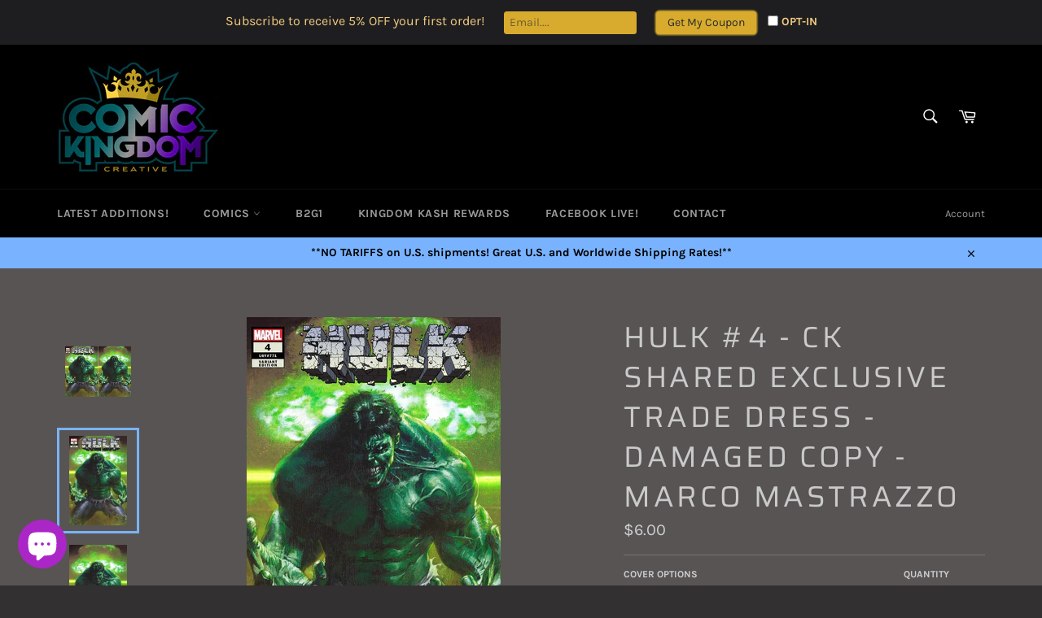

--- FILE ---
content_type: text/javascript; charset=utf-8
request_url: https://comickingdomcreative.com/products/hulk-4-ck-shared-exclusive-damaged-copy-marco-mastrazzo.js?sr&_=1768961783280
body_size: 946
content:
{"id":6672716529758,"title":"Hulk #4 - CK Shared Exclusive Trade Dress - DAMAGED COPY - Marco Mastrazzo","handle":"hulk-4-ck-shared-exclusive-damaged-copy-marco-mastrazzo","description":"\u003cp\u003e\u003cstrong\u003eWriter\u003c\/strong\u003e: Donny Cates | \u003cstrong\u003eArtist\u003c\/strong\u003e: Ryan Ottley |\u003cstrong\u003e Cover\u003c\/strong\u003e: Marco Mastrazzo\u003cbr\u003e\u003c\/p\u003e\n\u003cp\u003e\u003cstrong\u003eLimited print run of 3000 A (trade) and 1000 B (virgin) covers!!!\u003cbr\u003e\u003c\/strong\u003e\u003c\/p\u003e\n\u003cp\u003e\u003cstrong\u003e\u003c\/strong\u003e\"SMASHSTRONAUT\" part 4 of 6! As the mystery behind the Hulk's shocking new status quo deepens, Banner has piloted the Starship Hulk to an alternate Earth - one where Thunderbolt Ross is president, and he has an army of gamma-powered monsters under his command. Get ready for a surprise-filled, all-out brawl that only the insane minds of Donny Cates and Ryan Ottley can bring you!\u003c\/p\u003e\n\u003cdiv\u003e\u003cstrong\u003e\u003cspan\u003e\u003c\/span\u003e\u003c\/strong\u003e\u003c\/div\u003e\n\u003cdiv\u003e\u003cstrong\u003e\u003cspan\u003e\u003c\/span\u003e\u003c\/strong\u003e\u003c\/div\u003e\n\u003cdiv\u003e\u003cspan style=\"color: #ff0000;\"\u003e\u003cstrong\u003e**We are unable to offer a grading guarantee on dinged and damaged products, or detail specific damage on each book. Estimated grades are between 8.5 and 9.2 on all dinged and damaged comics.\u003c\/strong\u003e\u003c\/span\u003e\u003c\/div\u003e\n\u003cdiv\u003e\u003c\/div\u003e\n\u003cul\u003e\u003c\/ul\u003e","published_at":"2022-04-14T16:00:11-07:00","created_at":"2022-04-14T13:05:57-07:00","vendor":"MARCO MASTRAZZO","type":"comics","tags":["Damaged"],"price":600,"price_min":600,"price_max":1200,"available":true,"price_varies":true,"compare_at_price":null,"compare_at_price_min":0,"compare_at_price_max":0,"compare_at_price_varies":false,"variants":[{"id":39676576202846,"title":"Cover A (damaged)","option1":"Cover A (damaged)","option2":null,"option3":null,"sku":null,"requires_shipping":true,"taxable":true,"featured_image":{"id":28900336697438,"product_id":6672716529758,"position":2,"created_at":"2022-04-14T13:06:01-07:00","updated_at":"2023-09-19T16:13:46-07:00","alt":null,"width":994,"height":1528,"src":"https:\/\/cdn.shopify.com\/s\/files\/1\/0012\/0392\/9182\/products\/Hulk4AMarcoMastrazzo_b88705e1-52b4-4ec8-a495-75af4cc4c0c9.jpg?v=1695165226","variant_ids":[39676576202846]},"available":true,"name":"Hulk #4 - CK Shared Exclusive Trade Dress - DAMAGED COPY - Marco Mastrazzo - Cover A (damaged)","public_title":"Cover A (damaged)","options":["Cover A (damaged)"],"price":600,"weight":85,"compare_at_price":null,"inventory_management":"shopify","barcode":null,"featured_media":{"alt":null,"id":21185716813918,"position":2,"preview_image":{"aspect_ratio":0.651,"height":1528,"width":994,"src":"https:\/\/cdn.shopify.com\/s\/files\/1\/0012\/0392\/9182\/products\/Hulk4AMarcoMastrazzo_b88705e1-52b4-4ec8-a495-75af4cc4c0c9.jpg?v=1695165226"}},"requires_selling_plan":false,"selling_plan_allocations":[]},{"id":40073307258974,"title":"Cover B (damaged)","option1":"Cover B (damaged)","option2":null,"option3":null,"sku":"","requires_shipping":true,"taxable":true,"featured_image":{"id":29925928501342,"product_id":6672716529758,"position":3,"created_at":"2023-09-19T16:13:44-07:00","updated_at":"2023-09-19T16:13:46-07:00","alt":null,"width":994,"height":1528,"src":"https:\/\/cdn.shopify.com\/s\/files\/1\/0012\/0392\/9182\/files\/Hulk4BMarcoMastrazzo_ca6aac8e-ec31-4ed3-bd13-2cde3bbdcb66.jpg?v=1695165226","variant_ids":[40073307258974]},"available":true,"name":"Hulk #4 - CK Shared Exclusive Trade Dress - DAMAGED COPY - Marco Mastrazzo - Cover B (damaged)","public_title":"Cover B (damaged)","options":["Cover B (damaged)"],"price":1200,"weight":85,"compare_at_price":null,"inventory_management":"shopify","barcode":"","featured_media":{"alt":null,"id":22232904761438,"position":3,"preview_image":{"aspect_ratio":0.651,"height":1528,"width":994,"src":"https:\/\/cdn.shopify.com\/s\/files\/1\/0012\/0392\/9182\/files\/Hulk4BMarcoMastrazzo_ca6aac8e-ec31-4ed3-bd13-2cde3bbdcb66.jpg?v=1695165226"}},"requires_selling_plan":false,"selling_plan_allocations":[]}],"images":["\/\/cdn.shopify.com\/s\/files\/1\/0012\/0392\/9182\/files\/Hulk4A-BMarcoMastrazzo_ccd03026-1131-4a98-b27a-f657c85353f9.jpg?v=1695165226","\/\/cdn.shopify.com\/s\/files\/1\/0012\/0392\/9182\/products\/Hulk4AMarcoMastrazzo_b88705e1-52b4-4ec8-a495-75af4cc4c0c9.jpg?v=1695165226","\/\/cdn.shopify.com\/s\/files\/1\/0012\/0392\/9182\/files\/Hulk4BMarcoMastrazzo_ca6aac8e-ec31-4ed3-bd13-2cde3bbdcb66.jpg?v=1695165226"],"featured_image":"\/\/cdn.shopify.com\/s\/files\/1\/0012\/0392\/9182\/files\/Hulk4A-BMarcoMastrazzo_ccd03026-1131-4a98-b27a-f657c85353f9.jpg?v=1695165226","options":[{"name":"Cover Options","position":1,"values":["Cover A (damaged)","Cover B (damaged)"]}],"url":"\/products\/hulk-4-ck-shared-exclusive-damaged-copy-marco-mastrazzo","media":[{"alt":null,"id":22232904794206,"position":1,"preview_image":{"aspect_ratio":1.305,"height":1528,"width":1994,"src":"https:\/\/cdn.shopify.com\/s\/files\/1\/0012\/0392\/9182\/files\/Hulk4A-BMarcoMastrazzo_ccd03026-1131-4a98-b27a-f657c85353f9.jpg?v=1695165226"},"aspect_ratio":1.305,"height":1528,"media_type":"image","src":"https:\/\/cdn.shopify.com\/s\/files\/1\/0012\/0392\/9182\/files\/Hulk4A-BMarcoMastrazzo_ccd03026-1131-4a98-b27a-f657c85353f9.jpg?v=1695165226","width":1994},{"alt":null,"id":21185716813918,"position":2,"preview_image":{"aspect_ratio":0.651,"height":1528,"width":994,"src":"https:\/\/cdn.shopify.com\/s\/files\/1\/0012\/0392\/9182\/products\/Hulk4AMarcoMastrazzo_b88705e1-52b4-4ec8-a495-75af4cc4c0c9.jpg?v=1695165226"},"aspect_ratio":0.651,"height":1528,"media_type":"image","src":"https:\/\/cdn.shopify.com\/s\/files\/1\/0012\/0392\/9182\/products\/Hulk4AMarcoMastrazzo_b88705e1-52b4-4ec8-a495-75af4cc4c0c9.jpg?v=1695165226","width":994},{"alt":null,"id":22232904761438,"position":3,"preview_image":{"aspect_ratio":0.651,"height":1528,"width":994,"src":"https:\/\/cdn.shopify.com\/s\/files\/1\/0012\/0392\/9182\/files\/Hulk4BMarcoMastrazzo_ca6aac8e-ec31-4ed3-bd13-2cde3bbdcb66.jpg?v=1695165226"},"aspect_ratio":0.651,"height":1528,"media_type":"image","src":"https:\/\/cdn.shopify.com\/s\/files\/1\/0012\/0392\/9182\/files\/Hulk4BMarcoMastrazzo_ca6aac8e-ec31-4ed3-bd13-2cde3bbdcb66.jpg?v=1695165226","width":994}],"requires_selling_plan":false,"selling_plan_groups":[]}